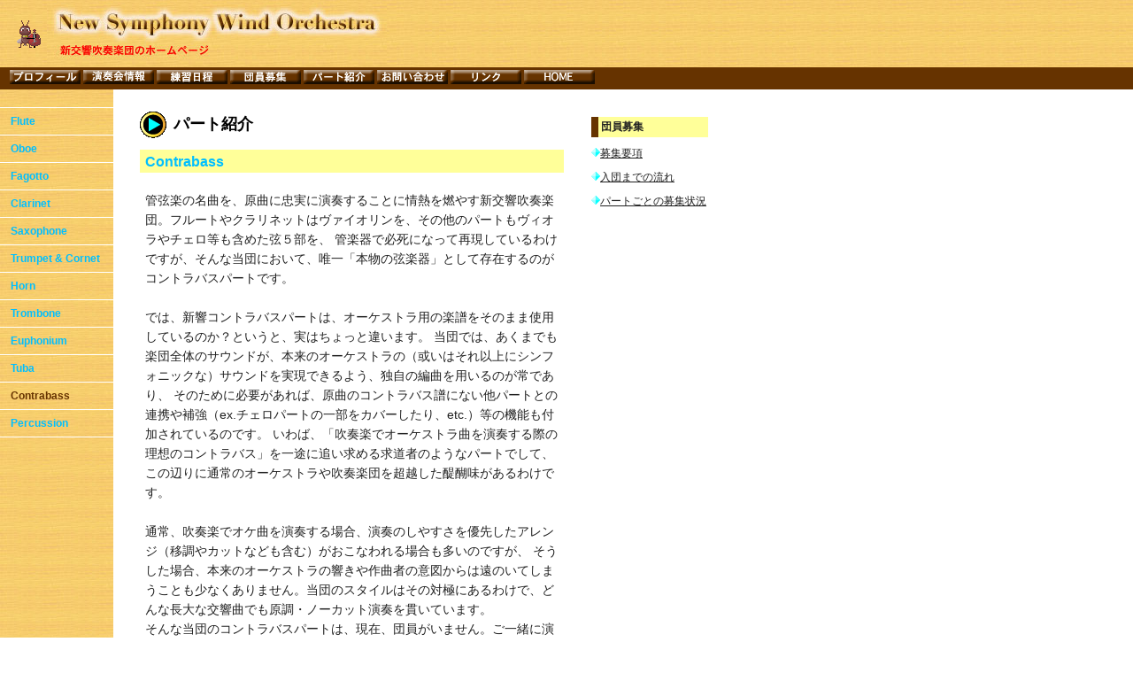

--- FILE ---
content_type: text/html
request_url: https://shinkyo-wind.com/part/contrabass.shtml
body_size: 5776
content:
<html>
<head>
<meta http-equiv="content-type" content="text/html;charset=Shift_JIS">
<meta name="keywords" content="コントラバス,ダブルベース,吹奏楽団,オーケストラ,団員募集,吹奏楽,ブラスバンド,ブラバン">
	<meta name="description" content="東京、神奈川、埼玉など関東１都４県からメンバーが集まる大編成の吹奏楽団。交響曲の全楽章、原調演奏など、管弦楽曲の演奏に特徴があります。演奏会情報、団員募集など。 ">
<meta http-equiv="Content-Style-Type" content="text/css">
<meta name="GENERATOR" content="JustSystems Homepage Builder Version 18.0.1.0 for Windows">
<title>新交響吹奏楽団 - コントラバス - パート紹介＆団員募集</title>
	<link rel="stylesheet" type="text/css" href="../design.css">
</head>


<body>
	<!--=== ヘッダー部分のソース ===-->
	<table class="head">
	<tr>
		<td class="head1">
			<a href="../member/interview/contrabass.shtml"><img src="../image/mascot.gif" alt="＊"></a>
		</td>
		<td class="head2">
			<img src="../image/title.jpg" alt="New Symphony Wind Orchestra">
		</td>
	</tr>
	</table>

	<table class="headmenu">
	<tr>
		<td>
			<a href="../profile/index.html"><img src="../image/button/profile.gif" alt="プロフィール"></a>
			<a href="../concert/index.html"><img src="../image/button/concert.gif" alt="演奏会情報"></a>
			<a href="../rehearsal/index.html"><img src="../image/button/rehearsal.gif" alt="練習日程"></a>
			<a href="../recruit/index.html"><img src="../image/button/recruit.gif" alt="団員募集"></a>
			<!--a href="../part/index.html"--><img src="../image/button/part.gif" alt="パート紹介"><!--/a-->
			<a href="../contact/index.html"><img src="../image/button/contact.gif" alt="お問い合わせ"></a>
			<a href="../link/index.html"><img src="../image/button/link.gif" alt="リンク"></a>
			<a href="../index.html"><img src="../image/button/home.gif" alt="HOME"></a>
		</td>
	</tr>
	</table>

	<table class="side_main" cellspacing="0">
	<tr>
		<!--=== サイドバー部分のソース ===-->
		<td class="side">
			<div class="sidemenu1"><a href="index.html">Flute</a></div>
			<div><a href="oboe.shtml">Oboe</a></div>
			<div><a href="fagotto.shtml">Fagotto</a></div>
			<div><a href="clarinet.shtml">Clarinet</a></div>
			<div><a href="saxophone.shtml">Saxophone</a></div>
			<div><a href="trumpet.shtml">Trumpet & Cornet</a></div>
			<div><a href="horn.shtml">Horn</a></div>
			<div><a href="trombone.shtml">Trombone</a></div>
			<div><a href="euphonium.shtml">Euphonium</a></div>
			<div><a href="tuba.shtml">Tuba</a></div>
			<div><!--a href="contrabass.shtml"-->Contrabass<!--/a--></div>
			<div><a href="percussion.shtml">Percussion</a></div>
		</td>


		<!--=== コンテンツ部分のソース ===-->
		<td class="main">
			<h1><img src="../image/tri.gif">パート紹介</h1>
			<h2>Contrabass</h2>
			<table class="part">
			<tr>
				<td>
<!-- 					<img src="../image/part/contrabass3.jpg" width="232" height="174" align="right" hspace="10" vspace="10" alt="Contrabass" style="border:thin solid #ffff66">  -->
					管弦楽の名曲を、原曲に忠実に演奏することに情熱を燃やす新交響吹奏楽団。フルートやクラリネットはヴァイオリンを、その他のパートもヴィオラやチェロ等も含めた弦５部を、
					管楽器で必死になって再現しているわけですが、そんな当団において、唯一「本物の弦楽器」として存在するのがコントラバスパートです。<br>
					<br>
					では、新響コントラバスパートは、オーケストラ用の楽譜をそのまま使用しているのか？というと、実はちょっと違います。
					当団では、あくまでも楽団全体のサウンドが、本来のオーケストラの（或いはそれ以上にシンフォニックな）サウンドを実現できるよう、独自の編曲を用いるのが常であり、
					そのために必要があれば、原曲のコントラバス譜にない他パートとの連携や補強（ex.チェロパートの一部をカバーしたり、etc.）等の機能も付加されているのです。
					いわば、「吹奏楽でオーケストラ曲を演奏する際の理想のコントラバス」を一途に追い求める求道者のようなパートでして、この辺りに通常のオーケストラや吹奏楽団を超越した醍醐味があるわけです。<br>
					<br>
					通常、吹奏楽でオケ曲を演奏する場合、演奏のしやすさを優先したアレンジ（移調やカットなども含む）がおこなわれる場合も多いのですが、
					そうした場合、本来のオーケストラの響きや作曲者の意図からは遠のいてしまうことも少なくありません。当団のスタイルはその対極にあるわけで、どんな長大な交響曲でも原調・ノーカット演奏を貫いています。<br>
					そんな当団のコントラバスパートは、現在、団員がいません。ご一緒に演奏して下さる方を、絶賛募集中であります！移調や簡素化されたアレンジに違和感や物足りなさを感じている方、<br>
					吹奏楽曲も楽しみながらオケ曲のクオリティも落としたくない方、是非、お待ちしております！<br>
			        
			        （2022.3.23更新)
				</td>
			</tr>
			</table>


			<table class="link" cellspacing="0">
			<tr>
				<td class="link1">
					<a href="tuba.shtml">&lt;&lt;Tuba</a>
				</td>
				<td class="link3">
					<a href="percussion.shtml">Percussion&gt;&gt;</a>
				</td>
			</tr>
			</table>


			<div class="copy">Copyright (C) New Symphony Wind Orchestra, All Rights Reserved.</div>


			<table class="link" cellspacing="0">
			<tr>
				<td class="link1">
					<a href="http://www.shinkyo-wind.com/" target="_top">HOME</a> &gt; パート紹介 &gt; Contrabass
				</td>
			</tr>
			</table>
		</td>


		<!--=== サイドバー部分（右）のソース ===-->
		<td class="side2">
<!-- 			<div class="submenu">最新在籍情報</div> -->
<!-- 			<div><img src="../image/pyramid.gif">活動中：1名</div> -->

			<div class="submenu">団員募集</div>
			<div><img src="../image/pyramid.gif"><a href="../recruit/index.html">募集要項</a></div>
			<div><img src="../image/pyramid.gif"><a href="../recruit/join.shtml">入団までの流れ</a></div>
			<div><img src="../image/pyramid.gif"><a href="../recruit/partlist.html">パートごとの募集状況</a></div>
		</td>
	</tr>
	</table>


	<script src="http://www.google-analytics.com/urchin.js" type="text/javascript">
	</script>
	<script type="text/javascript">
	_uacct = "UA-2452727-1";
	urchinTracker();
	</script>

</body>
</html>

--- FILE ---
content_type: text/css
request_url: https://shinkyo-wind.com/design.css
body_size: 5263
content:
		body {
			margin:0px;
			padding:0px;
		}
		a {
			color:#0000cd;
		}
		a:hover	{
			color:#ff0000;
		}


		/* === ヘッダー部分のスタイル === */
		.head {
			background-color:#f8e474;
			background-image:url(wood.jpg);
			width:100%;
			height:70px;
		}
		.head1 {
			width:45px;
			text-align:right;
		}
		.head1 img {
			border:none;
		}
		.head2 {
			padding-left:2px;
		}
		.head2 img {
			width:384px;
			height:70px;
		}

		.head h1 {
			font-size:24px;
			font-family:'Comic Sans MS',cursive;
			color:#663300;
			margin-bottom:1px;
		}
		.head div {
			font-size:12px;
			color:#00bfff;
		}
		.head div {
			font-family:"ＭＳ Ｐゴシック",Osaka,sans-serif;
		}

		.headmenu {
			background-color:#663300;
			width:100%;
			text-align:left;
			font-size:12px;
			color:white;
		}
		.headmenu {
			font-family:"ＭＳ Ｐゴシック",Osaka,sans-serif;
		}
		.headmenu td {
			padding-left:9px;
		}
		.headmenu a {
			color:white;
			text-decoration:none;
		}
		.headmenu a:hover {
			color:orange;
		}
		.headmenu img {
			width:80px;
			height:16px;
			border:none;
		}

		/* === サイドバーとコンテンツ部分のスタイル === */
		.side_main {
			width:800px;
			height:100%;
		}

		/* === サイドバー部分のスタイル === */
		.side {
			width:128px;
			color:#663300;
			background-color:#f8e474;
			background-image:url(wood.jpg);
		}
		.side {
			vertical-align:top;
			padding:0px;
		}

		.side div {
			font-size:12px;
			font-weight:bold;
			border-bottom:solid 1px white;
			padding-top:8px;
			padding-bottom:8px;
			padding-left:12px;
			padding-right:0px;
		}
		.side div {
			font-family:"ＭＳ Ｐゴシック",Osaka,sans-serif;
		}

		.side img {
			border:none;
		}

		.side a {
			color:#00bfff;
			text-decoration:none;
		}
		.side a:hover {
			color:#663300;
		}

		.sidemenu1 {
			margin-top:20px;
			border-top:solid 1px white;
		}

		/* === コンテンツ部分のスタイル === */
		.main {
			 padding-left:30px;
			 padding-right:30px;
			 padding-top:25px;
			 padding-bottom:20px;
			 vertical-align:top;
		 }
		.main {
			font-family:"ＭＳ Ｐゴシック",Osaka,sans-serif;
		}

		.main h1 {
			font-size:18px;
		}
		.main h1 img {
			width:30px;
			height:30px;
			vertical-align:middle;
			margin-right:8px;
		}

		.main h2 {
			background-color:#ffff99;
			font-size:16px;
			color:#00bfff;
			padding:5px 6px 3px;
		}

		.main p	{
			font-size:14px;
			line-height:160%;
			color:#212121;
		}
		.main p img {
			vertical-align:middle;
			margin-right:1px;
		}

		.concert {
			width:100%;
			font-size:12px;
			margin-bottom:30px;
		}
		.concert {
			font-family:"ＭＳ Ｐゴシック",Osaka,sans-serif;
		}
		.concert th {
			padding:4px;
			background-color:#00ffff;
		}
		.concert td {
			padding:4px;
		}
		.concert .title {
			width:60px;
			text-align:center;
			font-weight:bold;
		}

		.concert2 {
			width:100%;
			font-size:12px;
			margin-bottom:30px;
		}
		.concert2 {
			font-family:"ＭＳ Ｐゴシック",Osaka,sans-serif;
		}
		.concert2 th {
			padding:4px;
			background-color:#ff4500;
			color:#ffffff;
		}
		.concert2 td {
			padding:4px;
		}
		.concert2 .title {
			width:60px;
			text-align:center;
			font-weight:bold;
		}

		.composer {
			width:100%;
			font-size:12px;
			margin-bottom:30px;
		}
		.composer {
			font-family:"ＭＳ Ｐゴシック",Osaka,sans-serif;
		}
		.composer th {
			padding:4px;
			background-color:#00ffff;
		}
		.composer td {
			vertical-align:top;
			padding:4px;
		}
		.composer .year {
			width:80px;
		}
		.composer .time {
			width:80px;
			text-align:center;
		}
		.composer .concert {
			width:80px;
			text-align:center;
		}


		.composer2 {
			width:100%;
			font-size:12px;
			margin-bottom:30px;
		}
		.composer2 {
			font-family:"ＭＳ Ｐゴシック",Osaka,sans-serif;
		}
		.composer2 th {
			padding:4px;
			background-color:#ff4500;
			color:#ffffff;
		}
		.composer2 td {
			vertical-align:top;
			padding:4px;
		}
		.composer2 .year {
			width:80px;
		}
		.composer2 .time {
			width:80px;
			text-align:center;
		}
		.composer2 .concert {
			width:80px;
			text-align:center;
		}


		.part {
			width:100%;
			font-size:14px;
			line-height:160%;
			color:#212121;
		}
		.part {
			font-family:"ＭＳ Ｐゴシック",Osaka,sans-serif;
		}
		.part td {
			padding:4px;
		}

		.link {
			width:100%;
			margin-top:40px;
			font-size:14px;
		}
		.link {
			font-family:"ＭＳ Ｐゴシック",Osaka,sans-serif;
		}
		.link1 {
			text-align:left;
		}
		.link2 {
			text-align:center;
		}
		.link3 {
			text-align:right;
		}

		.copy {
			border-top:solid 3px #663300;
			padding-top:6px;
			font-size:10px;
			text-align:center;
		}
		.copy {
			font-family:"ＭＳ Ｐゴシック",Osaka,sans-serif;
		}

		.linkfree {
			color:#663300;
			padding-top:6px;
			font-size:10px;
			text-align:center;
		}
		.linkfree {
			font-family:"ＭＳ Ｐゴシック",Osaka,sans-serif;
		}

		/* === サイドバー部分（右）のスタイル === */
		.side2 {
			vertical-align:top;
			width:132px;
			padding-right:0px;
		}
		.side2 .submenu {
			font-size:12px;
			font-weight:bold;
			background-color:#ffff99;
			border-left:solid 8px #663300;
			padding:3px;
			margin-top:30px;
		}
		.side2 .submenu {
			font-family:"ＭＳ Ｐゴシック",Osaka,sans-serif;
		}
		.side2 div {
			font-size:12px;
			font-family:monospace;
			color:#212121;
			margin-bottom:10px;
		}
		.side2 a {
			color:#212121;
		}
		.side2 img {
			border:none;
		}
